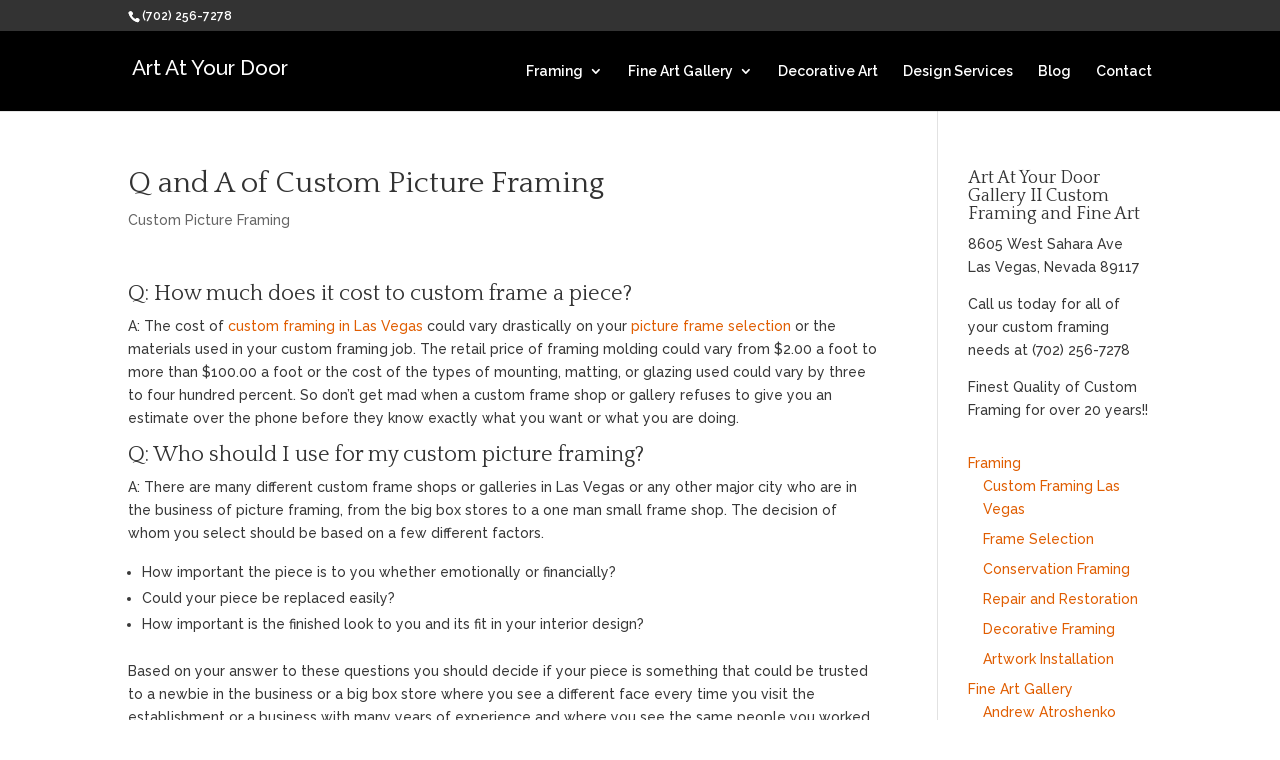

--- FILE ---
content_type: text/html; charset=UTF-8
request_url: https://www.artatyourdoor.com/2021/02/23/questions-and-answers-on-custom-picture-framing/
body_size: 13105
content:
<!DOCTYPE html>
<html dir="ltr" lang="en-US"
	prefix="og: https://ogp.me/ns#" >
<head>
	<meta charset="UTF-8" />
<meta http-equiv="X-UA-Compatible" content="IE=edge">
	<link rel="pingback" href="https://www.artatyourdoor.com/xmlrpc.php" />

	

	<title>Q and A of Custom Picture Framing - Custom Framing/ Art At Your Door| Las Vegas</title><link rel="stylesheet" href="https://fonts.googleapis.com/css?family=Quattrocento%3Aregular%2C700%7CRaleway%3A100%2C100italic%2C200%2C200italic%2C300%2C300italic%2Cregular%2Citalic%2C500%2C500italic%2C600%2C600italic%2C700%2C700italic%2C800%2C800italic%2C900%2C900italic%7CQuattrocento%3Aregular%2C700%7CRaleway%3A100%2C200%2C300%2Cregular%2C500%2C600%2C700%2C800%2C900%2C100italic%2C200italic%2C300italic%2Citalic%2C500italic%2C600italic%2C700italic%2C800italic%2C900italic&#038;subset=latin%2Clatin-ext&#038;display=swap" /><link rel="stylesheet" href="https://www.artatyourdoor.com/wp-content/cache/min/1/6c9c4c47fc4c37822b41d6be588b85d4.css" media="all" data-minify="1" />
	<style>img:is([sizes="auto" i], [sizes^="auto," i]) { contain-intrinsic-size: 3000px 1500px }</style>
	
		<!-- All in One SEO 4.2.8 - aioseo.com -->
		<meta name="description" content="Q: How much does it cost to custom frame a piece? A: The cost of custom framing in Las Vegas could vary drastically on your picture frame selection or the materials used in your custom framing job. The retail price of framing molding could vary from $2.00 a foot to more than $100.00 a foot or the cost of" />
		<meta name="robots" content="max-image-preview:large" />
		<link rel="canonical" href="https://www.artatyourdoor.com/2021/02/23/questions-and-answers-on-custom-picture-framing/" />
		<meta name="generator" content="All in One SEO (AIOSEO) 4.2.8 " />
		<meta property="og:locale" content="en_US" />
		<meta property="og:site_name" content="Custom Framing/ Art At Your Door| Las Vegas - Custom Framing, Picture Framing, Fine Art in Las Vegas" />
		<meta property="og:type" content="article" />
		<meta property="og:title" content="Q and A of Custom Picture Framing - Custom Framing/ Art At Your Door| Las Vegas" />
		<meta property="og:description" content="Q: How much does it cost to custom frame a piece? A: The cost of custom framing in Las Vegas could vary drastically on your picture frame selection or the materials used in your custom framing job. The retail price of framing molding could vary from $2.00 a foot to more than $100.00 a foot or the cost of" />
		<meta property="og:url" content="https://www.artatyourdoor.com/2021/02/23/questions-and-answers-on-custom-picture-framing/" />
		<meta property="og:image" content="https://www.artatyourdoor.com/wp-content/uploads/art-gallery-las-vegas-100.jpg" />
		<meta property="og:image:secure_url" content="https://www.artatyourdoor.com/wp-content/uploads/art-gallery-las-vegas-100.jpg" />
		<meta property="og:image:width" content="960" />
		<meta property="og:image:height" content="720" />
		<meta property="article:published_time" content="2021-02-23T19:30:30+00:00" />
		<meta property="article:modified_time" content="2021-02-23T19:50:32+00:00" />
		<meta name="twitter:card" content="summary" />
		<meta name="twitter:title" content="Q and A of Custom Picture Framing - Custom Framing/ Art At Your Door| Las Vegas" />
		<meta name="twitter:description" content="Q: How much does it cost to custom frame a piece? A: The cost of custom framing in Las Vegas could vary drastically on your picture frame selection or the materials used in your custom framing job. The retail price of framing molding could vary from $2.00 a foot to more than $100.00 a foot or the cost of" />
		<meta name="twitter:image" content="https://www.artatyourdoor.com/wp-content/uploads/art-gallery-las-vegas-100.jpg" />
		<script type="application/ld+json" class="aioseo-schema">
			{"@context":"https:\/\/schema.org","@graph":[{"@type":"BlogPosting","@id":"https:\/\/www.artatyourdoor.com\/2021\/02\/23\/questions-and-answers-on-custom-picture-framing\/#blogposting","name":"Q and A of Custom Picture Framing - Custom Framing\/ Art At Your Door| Las Vegas","headline":"Q and A of Custom Picture Framing","author":{"@id":"https:\/\/www.artatyourdoor.com\/author\/ken\/#author"},"publisher":{"@id":"https:\/\/www.artatyourdoor.com\/#organization"},"image":{"@type":"ImageObject","url":"https:\/\/www.artatyourdoor.com\/wp-content\/uploads\/art-gallery-las-vegas.png","@id":"https:\/\/www.artatyourdoor.com\/#articleImage","width":300,"height":200,"caption":"Art Gallery Las Vegas"},"datePublished":"2021-02-23T19:30:30-08:00","dateModified":"2021-02-23T19:50:32-08:00","inLanguage":"en-US","mainEntityOfPage":{"@id":"https:\/\/www.artatyourdoor.com\/2021\/02\/23\/questions-and-answers-on-custom-picture-framing\/#webpage"},"isPartOf":{"@id":"https:\/\/www.artatyourdoor.com\/2021\/02\/23\/questions-and-answers-on-custom-picture-framing\/#webpage"},"articleSection":"Custom Picture Framing"},{"@type":"BreadcrumbList","@id":"https:\/\/www.artatyourdoor.com\/2021\/02\/23\/questions-and-answers-on-custom-picture-framing\/#breadcrumblist","itemListElement":[{"@type":"ListItem","@id":"https:\/\/www.artatyourdoor.com\/#listItem","position":1,"item":{"@type":"WebPage","@id":"https:\/\/www.artatyourdoor.com\/","name":"Home","description":"Art at Your Door Gallery II is a Custom Picture Framing, Fine Art, and Design gallery serving Las Vegas, Summerlin, and Henderson area since 1993","url":"https:\/\/www.artatyourdoor.com\/"},"nextItem":"https:\/\/www.artatyourdoor.com\/2021\/#listItem"},{"@type":"ListItem","@id":"https:\/\/www.artatyourdoor.com\/2021\/#listItem","position":2,"item":{"@type":"WebPage","@id":"https:\/\/www.artatyourdoor.com\/2021\/","name":"2021","url":"https:\/\/www.artatyourdoor.com\/2021\/"},"nextItem":"https:\/\/www.artatyourdoor.com\/2021\/02\/#listItem","previousItem":"https:\/\/www.artatyourdoor.com\/#listItem"},{"@type":"ListItem","@id":"https:\/\/www.artatyourdoor.com\/2021\/02\/#listItem","position":3,"item":{"@type":"WebPage","@id":"https:\/\/www.artatyourdoor.com\/2021\/02\/","name":"February","url":"https:\/\/www.artatyourdoor.com\/2021\/02\/"},"nextItem":"https:\/\/www.artatyourdoor.com\/2021\/02\/23\/#listItem","previousItem":"https:\/\/www.artatyourdoor.com\/2021\/#listItem"},{"@type":"ListItem","@id":"https:\/\/www.artatyourdoor.com\/2021\/02\/23\/#listItem","position":4,"item":{"@type":"WebPage","@id":"https:\/\/www.artatyourdoor.com\/2021\/02\/23\/","name":"23","url":"https:\/\/www.artatyourdoor.com\/2021\/02\/23\/"},"nextItem":"https:\/\/www.artatyourdoor.com\/2021\/02\/23\/questions-and-answers-on-custom-picture-framing\/#listItem","previousItem":"https:\/\/www.artatyourdoor.com\/2021\/02\/#listItem"},{"@type":"ListItem","@id":"https:\/\/www.artatyourdoor.com\/2021\/02\/23\/questions-and-answers-on-custom-picture-framing\/#listItem","position":5,"item":{"@type":"WebPage","@id":"https:\/\/www.artatyourdoor.com\/2021\/02\/23\/questions-and-answers-on-custom-picture-framing\/","name":"Q and A of Custom Picture Framing","description":"Q: How much does it cost to custom frame a piece? A: The cost of custom framing in Las Vegas could vary drastically on your picture frame selection or the materials used in your custom framing job. The retail price of framing molding could vary from $2.00 a foot to more than $100.00 a foot or the cost of","url":"https:\/\/www.artatyourdoor.com\/2021\/02\/23\/questions-and-answers-on-custom-picture-framing\/"},"previousItem":"https:\/\/www.artatyourdoor.com\/2021\/02\/23\/#listItem"}]},{"@type":"Organization","@id":"https:\/\/www.artatyourdoor.com\/#organization","name":"Custom Framing\/ Art At Your Door| Las Vegas","url":"https:\/\/www.artatyourdoor.com\/","logo":{"@type":"ImageObject","url":"https:\/\/www.artatyourdoor.com\/wp-content\/uploads\/art-gallery-las-vegas.png","@id":"https:\/\/www.artatyourdoor.com\/#organizationLogo","width":300,"height":200,"caption":"Art Gallery Las Vegas"},"image":{"@id":"https:\/\/www.artatyourdoor.com\/#organizationLogo"},"contactPoint":{"@type":"ContactPoint","telephone":"+17022567278","contactType":"Sales"}},{"@type":"WebPage","@id":"https:\/\/www.artatyourdoor.com\/2021\/02\/23\/questions-and-answers-on-custom-picture-framing\/#webpage","url":"https:\/\/www.artatyourdoor.com\/2021\/02\/23\/questions-and-answers-on-custom-picture-framing\/","name":"Q and A of Custom Picture Framing - Custom Framing\/ Art At Your Door| Las Vegas","description":"Q: How much does it cost to custom frame a piece? A: The cost of custom framing in Las Vegas could vary drastically on your picture frame selection or the materials used in your custom framing job. The retail price of framing molding could vary from $2.00 a foot to more than $100.00 a foot or the cost of","inLanguage":"en-US","isPartOf":{"@id":"https:\/\/www.artatyourdoor.com\/#website"},"breadcrumb":{"@id":"https:\/\/www.artatyourdoor.com\/2021\/02\/23\/questions-and-answers-on-custom-picture-framing\/#breadcrumblist"},"author":"https:\/\/www.artatyourdoor.com\/author\/ken\/#author","creator":"https:\/\/www.artatyourdoor.com\/author\/ken\/#author","datePublished":"2021-02-23T19:30:30-08:00","dateModified":"2021-02-23T19:50:32-08:00"},{"@type":"WebSite","@id":"https:\/\/www.artatyourdoor.com\/#website","url":"https:\/\/www.artatyourdoor.com\/","name":"Custom Framing\/ Art At Your Door| Las Vegas","description":"Custom Framing, Picture Framing, Fine Art in Las Vegas","inLanguage":"en-US","publisher":{"@id":"https:\/\/www.artatyourdoor.com\/#organization"}}]}
		</script>
		<!-- All in One SEO -->

<link rel='dns-prefetch' href='//fonts.googleapis.com' />
<link href='https://fonts.gstatic.com' crossorigin rel='preconnect' />
<link rel="alternate" type="application/rss+xml" title="Custom Framing/ Art At Your Door| Las Vegas &raquo; Feed" href="https://www.artatyourdoor.com/feed/" />
<link rel="alternate" type="application/rss+xml" title="Custom Framing/ Art At Your Door| Las Vegas &raquo; Comments Feed" href="https://www.artatyourdoor.com/comments/feed/" />
<meta content="Divi Child v.1.0.0" name="generator"/><style id='wp-emoji-styles-inline-css' type='text/css'>

	img.wp-smiley, img.emoji {
		display: inline !important;
		border: none !important;
		box-shadow: none !important;
		height: 1em !important;
		width: 1em !important;
		margin: 0 0.07em !important;
		vertical-align: -0.1em !important;
		background: none !important;
		padding: 0 !important;
	}
</style>

<style id='classic-theme-styles-inline-css' type='text/css'>
/*! This file is auto-generated */
.wp-block-button__link{color:#fff;background-color:#32373c;border-radius:9999px;box-shadow:none;text-decoration:none;padding:calc(.667em + 2px) calc(1.333em + 2px);font-size:1.125em}.wp-block-file__button{background:#32373c;color:#fff;text-decoration:none}
</style>
<style id='global-styles-inline-css' type='text/css'>
:root{--wp--preset--aspect-ratio--square: 1;--wp--preset--aspect-ratio--4-3: 4/3;--wp--preset--aspect-ratio--3-4: 3/4;--wp--preset--aspect-ratio--3-2: 3/2;--wp--preset--aspect-ratio--2-3: 2/3;--wp--preset--aspect-ratio--16-9: 16/9;--wp--preset--aspect-ratio--9-16: 9/16;--wp--preset--color--black: #000000;--wp--preset--color--cyan-bluish-gray: #abb8c3;--wp--preset--color--white: #ffffff;--wp--preset--color--pale-pink: #f78da7;--wp--preset--color--vivid-red: #cf2e2e;--wp--preset--color--luminous-vivid-orange: #ff6900;--wp--preset--color--luminous-vivid-amber: #fcb900;--wp--preset--color--light-green-cyan: #7bdcb5;--wp--preset--color--vivid-green-cyan: #00d084;--wp--preset--color--pale-cyan-blue: #8ed1fc;--wp--preset--color--vivid-cyan-blue: #0693e3;--wp--preset--color--vivid-purple: #9b51e0;--wp--preset--gradient--vivid-cyan-blue-to-vivid-purple: linear-gradient(135deg,rgba(6,147,227,1) 0%,rgb(155,81,224) 100%);--wp--preset--gradient--light-green-cyan-to-vivid-green-cyan: linear-gradient(135deg,rgb(122,220,180) 0%,rgb(0,208,130) 100%);--wp--preset--gradient--luminous-vivid-amber-to-luminous-vivid-orange: linear-gradient(135deg,rgba(252,185,0,1) 0%,rgba(255,105,0,1) 100%);--wp--preset--gradient--luminous-vivid-orange-to-vivid-red: linear-gradient(135deg,rgba(255,105,0,1) 0%,rgb(207,46,46) 100%);--wp--preset--gradient--very-light-gray-to-cyan-bluish-gray: linear-gradient(135deg,rgb(238,238,238) 0%,rgb(169,184,195) 100%);--wp--preset--gradient--cool-to-warm-spectrum: linear-gradient(135deg,rgb(74,234,220) 0%,rgb(151,120,209) 20%,rgb(207,42,186) 40%,rgb(238,44,130) 60%,rgb(251,105,98) 80%,rgb(254,248,76) 100%);--wp--preset--gradient--blush-light-purple: linear-gradient(135deg,rgb(255,206,236) 0%,rgb(152,150,240) 100%);--wp--preset--gradient--blush-bordeaux: linear-gradient(135deg,rgb(254,205,165) 0%,rgb(254,45,45) 50%,rgb(107,0,62) 100%);--wp--preset--gradient--luminous-dusk: linear-gradient(135deg,rgb(255,203,112) 0%,rgb(199,81,192) 50%,rgb(65,88,208) 100%);--wp--preset--gradient--pale-ocean: linear-gradient(135deg,rgb(255,245,203) 0%,rgb(182,227,212) 50%,rgb(51,167,181) 100%);--wp--preset--gradient--electric-grass: linear-gradient(135deg,rgb(202,248,128) 0%,rgb(113,206,126) 100%);--wp--preset--gradient--midnight: linear-gradient(135deg,rgb(2,3,129) 0%,rgb(40,116,252) 100%);--wp--preset--font-size--small: 13px;--wp--preset--font-size--medium: 20px;--wp--preset--font-size--large: 36px;--wp--preset--font-size--x-large: 42px;--wp--preset--spacing--20: 0.44rem;--wp--preset--spacing--30: 0.67rem;--wp--preset--spacing--40: 1rem;--wp--preset--spacing--50: 1.5rem;--wp--preset--spacing--60: 2.25rem;--wp--preset--spacing--70: 3.38rem;--wp--preset--spacing--80: 5.06rem;--wp--preset--shadow--natural: 6px 6px 9px rgba(0, 0, 0, 0.2);--wp--preset--shadow--deep: 12px 12px 50px rgba(0, 0, 0, 0.4);--wp--preset--shadow--sharp: 6px 6px 0px rgba(0, 0, 0, 0.2);--wp--preset--shadow--outlined: 6px 6px 0px -3px rgba(255, 255, 255, 1), 6px 6px rgba(0, 0, 0, 1);--wp--preset--shadow--crisp: 6px 6px 0px rgba(0, 0, 0, 1);}:where(.is-layout-flex){gap: 0.5em;}:where(.is-layout-grid){gap: 0.5em;}body .is-layout-flex{display: flex;}.is-layout-flex{flex-wrap: wrap;align-items: center;}.is-layout-flex > :is(*, div){margin: 0;}body .is-layout-grid{display: grid;}.is-layout-grid > :is(*, div){margin: 0;}:where(.wp-block-columns.is-layout-flex){gap: 2em;}:where(.wp-block-columns.is-layout-grid){gap: 2em;}:where(.wp-block-post-template.is-layout-flex){gap: 1.25em;}:where(.wp-block-post-template.is-layout-grid){gap: 1.25em;}.has-black-color{color: var(--wp--preset--color--black) !important;}.has-cyan-bluish-gray-color{color: var(--wp--preset--color--cyan-bluish-gray) !important;}.has-white-color{color: var(--wp--preset--color--white) !important;}.has-pale-pink-color{color: var(--wp--preset--color--pale-pink) !important;}.has-vivid-red-color{color: var(--wp--preset--color--vivid-red) !important;}.has-luminous-vivid-orange-color{color: var(--wp--preset--color--luminous-vivid-orange) !important;}.has-luminous-vivid-amber-color{color: var(--wp--preset--color--luminous-vivid-amber) !important;}.has-light-green-cyan-color{color: var(--wp--preset--color--light-green-cyan) !important;}.has-vivid-green-cyan-color{color: var(--wp--preset--color--vivid-green-cyan) !important;}.has-pale-cyan-blue-color{color: var(--wp--preset--color--pale-cyan-blue) !important;}.has-vivid-cyan-blue-color{color: var(--wp--preset--color--vivid-cyan-blue) !important;}.has-vivid-purple-color{color: var(--wp--preset--color--vivid-purple) !important;}.has-black-background-color{background-color: var(--wp--preset--color--black) !important;}.has-cyan-bluish-gray-background-color{background-color: var(--wp--preset--color--cyan-bluish-gray) !important;}.has-white-background-color{background-color: var(--wp--preset--color--white) !important;}.has-pale-pink-background-color{background-color: var(--wp--preset--color--pale-pink) !important;}.has-vivid-red-background-color{background-color: var(--wp--preset--color--vivid-red) !important;}.has-luminous-vivid-orange-background-color{background-color: var(--wp--preset--color--luminous-vivid-orange) !important;}.has-luminous-vivid-amber-background-color{background-color: var(--wp--preset--color--luminous-vivid-amber) !important;}.has-light-green-cyan-background-color{background-color: var(--wp--preset--color--light-green-cyan) !important;}.has-vivid-green-cyan-background-color{background-color: var(--wp--preset--color--vivid-green-cyan) !important;}.has-pale-cyan-blue-background-color{background-color: var(--wp--preset--color--pale-cyan-blue) !important;}.has-vivid-cyan-blue-background-color{background-color: var(--wp--preset--color--vivid-cyan-blue) !important;}.has-vivid-purple-background-color{background-color: var(--wp--preset--color--vivid-purple) !important;}.has-black-border-color{border-color: var(--wp--preset--color--black) !important;}.has-cyan-bluish-gray-border-color{border-color: var(--wp--preset--color--cyan-bluish-gray) !important;}.has-white-border-color{border-color: var(--wp--preset--color--white) !important;}.has-pale-pink-border-color{border-color: var(--wp--preset--color--pale-pink) !important;}.has-vivid-red-border-color{border-color: var(--wp--preset--color--vivid-red) !important;}.has-luminous-vivid-orange-border-color{border-color: var(--wp--preset--color--luminous-vivid-orange) !important;}.has-luminous-vivid-amber-border-color{border-color: var(--wp--preset--color--luminous-vivid-amber) !important;}.has-light-green-cyan-border-color{border-color: var(--wp--preset--color--light-green-cyan) !important;}.has-vivid-green-cyan-border-color{border-color: var(--wp--preset--color--vivid-green-cyan) !important;}.has-pale-cyan-blue-border-color{border-color: var(--wp--preset--color--pale-cyan-blue) !important;}.has-vivid-cyan-blue-border-color{border-color: var(--wp--preset--color--vivid-cyan-blue) !important;}.has-vivid-purple-border-color{border-color: var(--wp--preset--color--vivid-purple) !important;}.has-vivid-cyan-blue-to-vivid-purple-gradient-background{background: var(--wp--preset--gradient--vivid-cyan-blue-to-vivid-purple) !important;}.has-light-green-cyan-to-vivid-green-cyan-gradient-background{background: var(--wp--preset--gradient--light-green-cyan-to-vivid-green-cyan) !important;}.has-luminous-vivid-amber-to-luminous-vivid-orange-gradient-background{background: var(--wp--preset--gradient--luminous-vivid-amber-to-luminous-vivid-orange) !important;}.has-luminous-vivid-orange-to-vivid-red-gradient-background{background: var(--wp--preset--gradient--luminous-vivid-orange-to-vivid-red) !important;}.has-very-light-gray-to-cyan-bluish-gray-gradient-background{background: var(--wp--preset--gradient--very-light-gray-to-cyan-bluish-gray) !important;}.has-cool-to-warm-spectrum-gradient-background{background: var(--wp--preset--gradient--cool-to-warm-spectrum) !important;}.has-blush-light-purple-gradient-background{background: var(--wp--preset--gradient--blush-light-purple) !important;}.has-blush-bordeaux-gradient-background{background: var(--wp--preset--gradient--blush-bordeaux) !important;}.has-luminous-dusk-gradient-background{background: var(--wp--preset--gradient--luminous-dusk) !important;}.has-pale-ocean-gradient-background{background: var(--wp--preset--gradient--pale-ocean) !important;}.has-electric-grass-gradient-background{background: var(--wp--preset--gradient--electric-grass) !important;}.has-midnight-gradient-background{background: var(--wp--preset--gradient--midnight) !important;}.has-small-font-size{font-size: var(--wp--preset--font-size--small) !important;}.has-medium-font-size{font-size: var(--wp--preset--font-size--medium) !important;}.has-large-font-size{font-size: var(--wp--preset--font-size--large) !important;}.has-x-large-font-size{font-size: var(--wp--preset--font-size--x-large) !important;}
:where(.wp-block-post-template.is-layout-flex){gap: 1.25em;}:where(.wp-block-post-template.is-layout-grid){gap: 1.25em;}
:where(.wp-block-columns.is-layout-flex){gap: 2em;}:where(.wp-block-columns.is-layout-grid){gap: 2em;}
:root :where(.wp-block-pullquote){font-size: 1.5em;line-height: 1.6;}
</style>






<script type="text/javascript" src="https://www.artatyourdoor.com/wp-includes/js/jquery/jquery.min.js?ver=3.7.1" id="jquery-core-js" defer></script>




<link rel="https://api.w.org/" href="https://www.artatyourdoor.com/wp-json/" /><link rel="alternate" title="JSON" type="application/json" href="https://www.artatyourdoor.com/wp-json/wp/v2/posts/1332" /><link rel="EditURI" type="application/rsd+xml" title="RSD" href="https://www.artatyourdoor.com/xmlrpc.php?rsd" />
<meta name="generator" content="WordPress 6.8.3" />
<link rel='shortlink' href='https://www.artatyourdoor.com/?p=1332' />
<link rel="alternate" title="oEmbed (JSON)" type="application/json+oembed" href="https://www.artatyourdoor.com/wp-json/oembed/1.0/embed?url=https%3A%2F%2Fwww.artatyourdoor.com%2F2021%2F02%2F23%2Fquestions-and-answers-on-custom-picture-framing%2F" />
<link rel="alternate" title="oEmbed (XML)" type="text/xml+oembed" href="https://www.artatyourdoor.com/wp-json/oembed/1.0/embed?url=https%3A%2F%2Fwww.artatyourdoor.com%2F2021%2F02%2F23%2Fquestions-and-answers-on-custom-picture-framing%2F&#038;format=xml" />
<meta name="viewport" content="width=device-width, initial-scale=1.0, maximum-scale=1.0, user-scalable=0" /><link rel="preload" href="https://www.artatyourdoor.com/wp-content/themes/Divi/core/admin/fonts/modules.ttf" as="font" crossorigin="anonymous"><style type="text/css" id="custom-background-css">
body.custom-background { background-color: #ffffff; }
</style>
	<link rel="icon" href="https://www.artatyourdoor.com/wp-content/uploads/cropped-favicon-32x32.png" sizes="32x32" />
<link rel="icon" href="https://www.artatyourdoor.com/wp-content/uploads/cropped-favicon-192x192.png" sizes="192x192" />
<link rel="apple-touch-icon" href="https://www.artatyourdoor.com/wp-content/uploads/cropped-favicon-180x180.png" />
<meta name="msapplication-TileImage" content="https://www.artatyourdoor.com/wp-content/uploads/cropped-favicon-270x270.png" />
<style id="et-divi-customizer-global-cached-inline-styles">body{color:#383838}.woocommerce #respond input#submit,.woocommerce-page #respond input#submit,.woocommerce #content input.button,.woocommerce-page #content input.button,.woocommerce-message,.woocommerce-error,.woocommerce-info{background:#e09900!important}#et_search_icon:hover,.mobile_menu_bar:before,.mobile_menu_bar:after,.et_toggle_slide_menu:after,.et-social-icon a:hover,.et_pb_sum,.et_pb_pricing li a,.et_pb_pricing_table_button,.et_overlay:before,.entry-summary p.price ins,.woocommerce div.product span.price,.woocommerce-page div.product span.price,.woocommerce #content div.product span.price,.woocommerce-page #content div.product span.price,.woocommerce div.product p.price,.woocommerce-page div.product p.price,.woocommerce #content div.product p.price,.woocommerce-page #content div.product p.price,.et_pb_member_social_links a:hover,.woocommerce .star-rating span:before,.woocommerce-page .star-rating span:before,.et_pb_widget li a:hover,.et_pb_filterable_portfolio .et_pb_portfolio_filters li a.active,.et_pb_filterable_portfolio .et_pb_portofolio_pagination ul li a.active,.et_pb_gallery .et_pb_gallery_pagination ul li a.active,.wp-pagenavi span.current,.wp-pagenavi a:hover,.nav-single a,.tagged_as a,.posted_in a{color:#e09900}.et_pb_contact_submit,.et_password_protected_form .et_submit_button,.et_pb_bg_layout_light .et_pb_newsletter_button,.comment-reply-link,.form-submit .et_pb_button,.et_pb_bg_layout_light .et_pb_promo_button,.et_pb_bg_layout_light .et_pb_more_button,.woocommerce a.button.alt,.woocommerce-page a.button.alt,.woocommerce button.button.alt,.woocommerce button.button.alt.disabled,.woocommerce-page button.button.alt,.woocommerce-page button.button.alt.disabled,.woocommerce input.button.alt,.woocommerce-page input.button.alt,.woocommerce #respond input#submit.alt,.woocommerce-page #respond input#submit.alt,.woocommerce #content input.button.alt,.woocommerce-page #content input.button.alt,.woocommerce a.button,.woocommerce-page a.button,.woocommerce button.button,.woocommerce-page button.button,.woocommerce input.button,.woocommerce-page input.button,.et_pb_contact p input[type="checkbox"]:checked+label i:before,.et_pb_bg_layout_light.et_pb_module.et_pb_button{color:#e09900}.footer-widget h4{color:#e09900}.et-search-form,.nav li ul,.et_mobile_menu,.footer-widget li:before,.et_pb_pricing li:before,blockquote{border-color:#e09900}.et_pb_counter_amount,.et_pb_featured_table .et_pb_pricing_heading,.et_quote_content,.et_link_content,.et_audio_content,.et_pb_post_slider.et_pb_bg_layout_dark,.et_slide_in_menu_container,.et_pb_contact p input[type="radio"]:checked+label i:before{background-color:#e09900}a{color:#e05d00}#main-header,#main-header .nav li ul,.et-search-form,#main-header .et_mobile_menu{background-color:#000000}#top-header,#et-secondary-nav li ul{background-color:#000000}.et_header_style_centered .mobile_nav .select_page,.et_header_style_split .mobile_nav .select_page,.et_nav_text_color_light #top-menu>li>a,.et_nav_text_color_dark #top-menu>li>a,#top-menu a,.et_mobile_menu li a,.et_nav_text_color_light .et_mobile_menu li a,.et_nav_text_color_dark .et_mobile_menu li a,#et_search_icon:before,.et_search_form_container input,span.et_close_search_field:after,#et-top-navigation .et-cart-info{color:#ffffff}.et_search_form_container input::-moz-placeholder{color:#ffffff}.et_search_form_container input::-webkit-input-placeholder{color:#ffffff}.et_search_form_container input:-ms-input-placeholder{color:#ffffff}#footer-widgets .footer-widget a,#footer-widgets .footer-widget li a,#footer-widgets .footer-widget li a:hover{color:#ffffff}.footer-widget{color:#ffffff}#main-footer .footer-widget h4{color:#e09900}.footer-widget li:before{border-color:#e09900}.et_slide_in_menu_container,.et_slide_in_menu_container .et-search-field{letter-spacing:px}.et_slide_in_menu_container .et-search-field::-moz-placeholder{letter-spacing:px}.et_slide_in_menu_container .et-search-field::-webkit-input-placeholder{letter-spacing:px}.et_slide_in_menu_container .et-search-field:-ms-input-placeholder{letter-spacing:px}@media only screen and (min-width:981px){.et_header_style_centered.et_hide_primary_logo #main-header:not(.et-fixed-header) .logo_container,.et_header_style_centered.et_hide_fixed_logo #main-header.et-fixed-header .logo_container{height:11.88px}.et-fixed-header#top-header,.et-fixed-header#top-header #et-secondary-nav li ul{background-color:#3f3f3f}.et-fixed-header #top-menu a,.et-fixed-header #et_search_icon:before,.et-fixed-header #et_top_search .et-search-form input,.et-fixed-header .et_search_form_container input,.et-fixed-header .et_close_search_field:after,.et-fixed-header #et-top-navigation .et-cart-info{color:#ffffff!important}.et-fixed-header .et_search_form_container input::-moz-placeholder{color:#ffffff!important}.et-fixed-header .et_search_form_container input::-webkit-input-placeholder{color:#ffffff!important}.et-fixed-header .et_search_form_container input:-ms-input-placeholder{color:#ffffff!important}.et-fixed-header #top-menu li.current-menu-ancestor>a,.et-fixed-header #top-menu li.current-menu-item>a,.et-fixed-header #top-menu li.current_page_item>a{color:#e09900!important}.et-fixed-header#top-header a{color:#e09900}}@media only screen and (min-width:1350px){.et_pb_row{padding:27px 0}.et_pb_section{padding:54px 0}.single.et_pb_pagebuilder_layout.et_full_width_page .et_post_meta_wrapper{padding-top:81px}.et_pb_fullwidth_section{padding:0}}	h1,h2,h3,h4,h5,h6{font-family:'Quattrocento',Georgia,"Times New Roman",serif}body,input,textarea,select{font-family:'Raleway',Helvetica,Arial,Lucida,sans-serif}.et_color_scheme_orange #page-container DIV#top-header{background-color:#333}a.kenlogo span:hover{color:#edb059!important}#et-info-email{display:none}.et_pb_widget UL LI a:hover{color:#e05d00;padding-left:3px}.et_color_scheme_orange a,h4.title{color:#e05d00}.mfp-title{display:none!important}</style><noscript><style id="rocket-lazyload-nojs-css">.rll-youtube-player, [data-lazy-src]{display:none !important;}</style></noscript></head>
<body class="wp-singular post-template-default single single-post postid-1332 single-format-standard custom-background wp-theme-Divi wp-child-theme-DiviChildTheme et_color_scheme_orange et_pb_button_helper_class et_fixed_nav et_show_nav et_pb_show_title et_secondary_nav_enabled et_primary_nav_dropdown_animation_fade et_secondary_nav_dropdown_animation_slide et_header_style_left et_pb_footer_columns4 et_cover_background et_pb_gutter et_pb_gutters3 et_smooth_scroll et_right_sidebar et_divi_theme et-db et_minified_js et_minified_css">
	<div id="page-container">

					<div id="top-header" style="background-color: #333!important;">
			<div class="container clearfix" style="background-color: #333;">

			
				<div id="et-info" style="text-align: center;">
									<span id="et-info-phone">(702) 256-7278</span>
				
									<a href="mailto:"><span id="et-info-email"></span></a>
				
								</div> <!-- #et-info -->

			
				<div id="et-secondary-menu">
								</div> <!-- #et-secondary-menu -->

			</div> <!-- .container -->
		</div> <!-- #top-header -->
		
	
			<header id="main-header" data-height-onload="66">
			<div class="container clearfix et_menu_container">
							<div class="logo_container">
					<span class="logo_helper"></span>
					
					
					
					<a href="https://www.artatyourdoor.com/" class="kenlogo">
							<span style="color: #fff; font-size: 1.5em;">Art At Your Door</span></a>
							<span style="display: none; color: #fff; font-size: .9em; padding: 0 00px 0px 20px; margin-top: -4px; ">(702) 256-7278</span>
					
					
					
				</div>
							<div id="et-top-navigation" data-height="66" data-fixed-height="40">
											<nav id="top-menu-nav">
						<ul id="top-menu" class="nav"><li id="menu-item-79" class="menu-item menu-item-type-post_type menu-item-object-page menu-item-has-children menu-item-79"><a href="https://www.artatyourdoor.com/las-vegas-picture-framing/">Framing</a>
<ul class="sub-menu">
	<li id="menu-item-82" class="menu-item menu-item-type-post_type menu-item-object-page menu-item-82"><a href="https://www.artatyourdoor.com/custom-framing-las-vegas/">Custom Framing Las Vegas</a></li>
	<li id="menu-item-85" class="menu-item menu-item-type-post_type menu-item-object-page menu-item-85"><a href="https://www.artatyourdoor.com/las-vegas-picture-framing-selection/">Frame Selection</a></li>
	<li id="menu-item-81" class="menu-item menu-item-type-post_type menu-item-object-page menu-item-81"><a href="https://www.artatyourdoor.com/conservation-picture-framing-las-vegas/">Conservation Framing</a></li>
	<li id="menu-item-86" class="menu-item menu-item-type-post_type menu-item-object-page menu-item-86"><a href="https://www.artatyourdoor.com/repair-and-restoration/">Repair and Restoration</a></li>
	<li id="menu-item-84" class="menu-item menu-item-type-post_type menu-item-object-page menu-item-84"><a href="https://www.artatyourdoor.com/decorative-las-vegas-custom-framing/">Decorative Framing</a></li>
	<li id="menu-item-80" class="menu-item menu-item-type-post_type menu-item-object-page menu-item-80"><a href="https://www.artatyourdoor.com/artwork-installation-las-vegas/">Artwork Installation</a></li>
</ul>
</li>
<li id="menu-item-75" class="menu-item menu-item-type-post_type menu-item-object-page menu-item-has-children menu-item-75"><a href="https://www.artatyourdoor.com/featured-artists-of-the-month/">Fine Art Gallery</a>
<ul class="sub-menu">
	<li id="menu-item-76" class="menu-item menu-item-type-post_type menu-item-object-page menu-item-76"><a href="https://www.artatyourdoor.com/featured-artists-of-the-month/artists/andrew-atroshenko/">Andrew Atroshenko</a></li>
	<li id="menu-item-77" class="menu-item menu-item-type-post_type menu-item-object-page menu-item-77"><a href="https://www.artatyourdoor.com/featured-artists-of-the-month/artists/michael-inessa-garmesh/">Michael &#038; Inessa Garmesh</a></li>
	<li id="menu-item-78" class="menu-item menu-item-type-post_type menu-item-object-page menu-item-78"><a href="https://www.artatyourdoor.com/featured-artists-of-the-month/artists/rafael-quevedo-orlando/">Rafael Quevedo Orlando</a></li>
	<li id="menu-item-88" class="menu-item menu-item-type-post_type menu-item-object-page menu-item-88"><a href="https://www.artatyourdoor.com/featured-artists-of-the-month/artists/alexander-wissotzky/">Alexander &#038; Wissotzky</a></li>
	<li id="menu-item-91" class="menu-item menu-item-type-post_type menu-item-object-page menu-item-91"><a href="https://www.artatyourdoor.com/featured-artists-of-the-month/artists/artist-hessam-abrishami/">Hessam Abrishami</a></li>
	<li id="menu-item-89" class="menu-item menu-item-type-post_type menu-item-object-page menu-item-89"><a href="https://www.artatyourdoor.com/featured-artists-of-the-month/artists/avtandil-makharoblidze/">Avtandil Makharoblidze</a></li>
	<li id="menu-item-90" class="menu-item menu-item-type-post_type menu-item-object-page menu-item-90"><a href="https://www.artatyourdoor.com/featured-artists-of-the-month/artists/claude-fauchere/">Claude Fauchère</a></li>
	<li id="menu-item-93" class="menu-item menu-item-type-post_type menu-item-object-page menu-item-93"><a href="https://www.artatyourdoor.com/featured-artists-of-the-month/artists/artist-leonard-wren/">Leonard Wren</a></li>
	<li id="menu-item-94" class="menu-item menu-item-type-post_type menu-item-object-page menu-item-94"><a href="https://www.artatyourdoor.com/featured-artists-of-the-month/artists/artist-sabzi/">Sabzi</a></li>
	<li id="menu-item-95" class="menu-item menu-item-type-post_type menu-item-object-page menu-item-95"><a href="https://www.artatyourdoor.com/featured-artists-of-the-month/artists/sevitt-francis/">Sevitt Francis</a></li>
	<li id="menu-item-96" class="menu-item menu-item-type-post_type menu-item-object-page menu-item-96"><a href="https://www.artatyourdoor.com/featured-artists-of-the-month/artists/yuri-tremler/">Yuri Tremler</a></li>
	<li id="menu-item-97" class="menu-item menu-item-type-post_type menu-item-object-page menu-item-97"><a href="https://www.artatyourdoor.com/featured-artists-of-the-month/artists/zule/">Zule</a></li>
</ul>
</li>
<li id="menu-item-83" class="menu-item menu-item-type-post_type menu-item-object-page menu-item-83"><a href="https://www.artatyourdoor.com/decorative-art/">Decorative Art</a></li>
<li id="menu-item-74" class="menu-item menu-item-type-post_type menu-item-object-page menu-item-74"><a href="https://www.artatyourdoor.com/design-services/">Design Services</a></li>
<li id="menu-item-1355" class="menu-item menu-item-type-taxonomy menu-item-object-category current-post-ancestor current-menu-parent current-post-parent menu-item-1355"><a href="https://www.artatyourdoor.com/category/custom-picture-framing/">Blog</a></li>
<li id="menu-item-73" class="menu-item menu-item-type-post_type menu-item-object-page menu-item-73"><a href="https://www.artatyourdoor.com/contact/">Contact</a></li>
</ul>						</nav>
					
					
					
					
					<div id="et_mobile_nav_menu">
				<div class="mobile_nav closed">
					<span class="select_page">Select Page</span>
					<span class="mobile_menu_bar mobile_menu_bar_toggle"></span>
				</div>
			</div>				</div> <!-- #et-top-navigation -->
			</div> <!-- .container -->
			<div class="et_search_outer">
				<div class="container et_search_form_container">
					<form role="search" method="get" class="et-search-form" action="https://www.artatyourdoor.com/">
					<input type="search" class="et-search-field" placeholder="Search &hellip;" value="" name="s" title="Search for:" />					</form>
					<span class="et_close_search_field"></span>
				</div>
			</div>
		</header> <!-- #main-header -->
			<div id="et-main-area">
	
<div id="main-content">
		<div class="container">
		<div id="content-area" class="clearfix">
			<div id="left-area">
											<article id="post-1332" class="et_pb_post post-1332 post type-post status-publish format-standard hentry category-custom-picture-framing">
											<div class="et_post_meta_wrapper">
							<h1 class="entry-title">Q and A of Custom Picture Framing</h1>

						<p class="post-meta"><a href="https://www.artatyourdoor.com/category/custom-picture-framing/" rel="category tag">Custom Picture Framing</a></p>
												</div> <!-- .et_post_meta_wrapper -->
				
					<div class="entry-content">
					
<h3 class="wp-block-heading">Q: How much does it cost to custom frame a piece?</h3>



<p>A: The cost of&nbsp;<a href="http://www.artatyourdoor.com/custom-framing-las-vegas/">custom framing in Las Vegas</a>&nbsp;could vary drastically on your&nbsp;<a href="http://www.artatyourdoor.com/custom-framing/picture-frame-selection/">picture frame selection</a>&nbsp;or the materials used in your custom framing job. The retail price of framing molding could vary from $2.00 a foot to more than $100.00 a foot or the cost of the types of mounting, matting, or glazing used could vary by three to four hundred percent. So don’t get mad when a custom frame shop or gallery refuses to give you an estimate over the phone before they know exactly what you want or what you are doing.</p>



<h3 class="wp-block-heading">Q: Who should I use for my custom picture framing?</h3>



<p>A: There are many different custom frame shops or galleries in Las Vegas or any other major city who are in the business of picture framing, from the big box stores to a one man small frame shop. The decision of whom you select should be based on a few different factors.</p>



<ul class="wp-block-list"><li>How important the piece is to you whether emotionally or financially?</li><li>Could your piece be replaced easily?</li><li>How important is the finished look to you and its fit in your interior design?</li></ul>



<p>Based on your answer to these questions you should decide if your piece is something that could be trusted to a newbie in the business or a big box store where you see a different face every time you visit the establishment or a business with many years of experience and where you see the same people you worked with ten or twenty years ago.</p>



<h3 class="wp-block-heading">Q: Do I need to do&nbsp;<a href="http://www.artatyourdoor.com/custom-framing/conservation-framing/">conservation framing</a>&nbsp;on my artwork?</h3>



<p>A: Again it depends on how important the piece is to you either emotionally or financially. An old irreplaceable family photo should be done in a way to maintain its condition and stop any further deterioration if it was not framed properly years ago so you would need to use at least some basic conservation framing for it. A very expensive artwork should be done with ultimate care using the best conservation materials and techniques while framing a poster does not need such care but nevertheless may need the expertise of a framing designer if you want to make it look like an important piece that would fit your décor.</p>
					</div> <!-- .entry-content -->
					<div class="et_post_meta_wrapper">
										</div> <!-- .et_post_meta_wrapper -->
				</article> <!-- .et_pb_post -->

						</div> <!-- #left-area -->

				<div id="sidebar">
		<div id="custom_html-2" class="widget_text et_pb_widget widget_custom_html"><h4 class="widgettitle">Art At Your Door Gallery II Custom Framing and Fine Art</h4><div class="textwidget custom-html-widget"><p>
8605 West Sahara Ave<br />
Las Vegas, Nevada 89117
</p>
<p>
Call us today for all of your custom framing needs at (702) 256-7278
</p>
<p>
Finest Quality of Custom Framing for over 20 years!!
</p>
</div></div> <!-- end .et_pb_widget --><div id="nav_menu-2" class="et_pb_widget widget_nav_menu"><div class="menu-primary-container"><ul id="menu-primary" class="menu"><li class="menu-item menu-item-type-post_type menu-item-object-page menu-item-has-children menu-item-79"><a href="https://www.artatyourdoor.com/las-vegas-picture-framing/">Framing</a>
<ul class="sub-menu">
	<li class="menu-item menu-item-type-post_type menu-item-object-page menu-item-82"><a href="https://www.artatyourdoor.com/custom-framing-las-vegas/">Custom Framing Las Vegas</a></li>
	<li class="menu-item menu-item-type-post_type menu-item-object-page menu-item-85"><a href="https://www.artatyourdoor.com/las-vegas-picture-framing-selection/">Frame Selection</a></li>
	<li class="menu-item menu-item-type-post_type menu-item-object-page menu-item-81"><a href="https://www.artatyourdoor.com/conservation-picture-framing-las-vegas/">Conservation Framing</a></li>
	<li class="menu-item menu-item-type-post_type menu-item-object-page menu-item-86"><a href="https://www.artatyourdoor.com/repair-and-restoration/">Repair and Restoration</a></li>
	<li class="menu-item menu-item-type-post_type menu-item-object-page menu-item-84"><a href="https://www.artatyourdoor.com/decorative-las-vegas-custom-framing/">Decorative Framing</a></li>
	<li class="menu-item menu-item-type-post_type menu-item-object-page menu-item-80"><a href="https://www.artatyourdoor.com/artwork-installation-las-vegas/">Artwork Installation</a></li>
</ul>
</li>
<li class="menu-item menu-item-type-post_type menu-item-object-page menu-item-has-children menu-item-75"><a href="https://www.artatyourdoor.com/featured-artists-of-the-month/">Fine Art Gallery</a>
<ul class="sub-menu">
	<li class="menu-item menu-item-type-post_type menu-item-object-page menu-item-76"><a href="https://www.artatyourdoor.com/featured-artists-of-the-month/artists/andrew-atroshenko/">Andrew Atroshenko</a></li>
	<li class="menu-item menu-item-type-post_type menu-item-object-page menu-item-77"><a href="https://www.artatyourdoor.com/featured-artists-of-the-month/artists/michael-inessa-garmesh/">Michael &#038; Inessa Garmesh</a></li>
	<li class="menu-item menu-item-type-post_type menu-item-object-page menu-item-78"><a href="https://www.artatyourdoor.com/featured-artists-of-the-month/artists/rafael-quevedo-orlando/">Rafael Quevedo Orlando</a></li>
	<li class="menu-item menu-item-type-post_type menu-item-object-page menu-item-88"><a href="https://www.artatyourdoor.com/featured-artists-of-the-month/artists/alexander-wissotzky/">Alexander &#038; Wissotzky</a></li>
	<li class="menu-item menu-item-type-post_type menu-item-object-page menu-item-91"><a href="https://www.artatyourdoor.com/featured-artists-of-the-month/artists/artist-hessam-abrishami/">Hessam Abrishami</a></li>
	<li class="menu-item menu-item-type-post_type menu-item-object-page menu-item-89"><a href="https://www.artatyourdoor.com/featured-artists-of-the-month/artists/avtandil-makharoblidze/">Avtandil Makharoblidze</a></li>
	<li class="menu-item menu-item-type-post_type menu-item-object-page menu-item-90"><a href="https://www.artatyourdoor.com/featured-artists-of-the-month/artists/claude-fauchere/">Claude Fauchère</a></li>
	<li class="menu-item menu-item-type-post_type menu-item-object-page menu-item-93"><a href="https://www.artatyourdoor.com/featured-artists-of-the-month/artists/artist-leonard-wren/">Leonard Wren</a></li>
	<li class="menu-item menu-item-type-post_type menu-item-object-page menu-item-94"><a href="https://www.artatyourdoor.com/featured-artists-of-the-month/artists/artist-sabzi/">Sabzi</a></li>
	<li class="menu-item menu-item-type-post_type menu-item-object-page menu-item-95"><a href="https://www.artatyourdoor.com/featured-artists-of-the-month/artists/sevitt-francis/">Sevitt Francis</a></li>
	<li class="menu-item menu-item-type-post_type menu-item-object-page menu-item-96"><a href="https://www.artatyourdoor.com/featured-artists-of-the-month/artists/yuri-tremler/">Yuri Tremler</a></li>
	<li class="menu-item menu-item-type-post_type menu-item-object-page menu-item-97"><a href="https://www.artatyourdoor.com/featured-artists-of-the-month/artists/zule/">Zule</a></li>
</ul>
</li>
<li class="menu-item menu-item-type-post_type menu-item-object-page menu-item-83"><a href="https://www.artatyourdoor.com/decorative-art/">Decorative Art</a></li>
<li class="menu-item menu-item-type-post_type menu-item-object-page menu-item-74"><a href="https://www.artatyourdoor.com/design-services/">Design Services</a></li>
<li class="menu-item menu-item-type-taxonomy menu-item-object-category current-post-ancestor current-menu-parent current-post-parent menu-item-1355"><a href="https://www.artatyourdoor.com/category/custom-picture-framing/">Blog</a></li>
<li class="menu-item menu-item-type-post_type menu-item-object-page menu-item-73"><a href="https://www.artatyourdoor.com/contact/">Contact</a></li>
</ul></div></div> <!-- end .et_pb_widget -->	</div> <!-- end #sidebar -->
		</div> <!-- #content-area -->
	</div> <!-- .container -->
	</div> <!-- #main-content -->


	<span class="et_pb_scroll_top et-pb-icon"></span>


			<footer id="main-footer">
				
<div class="container">
    <div id="footer-widgets" class="clearfix">
		<div class="footer-widget"><div id="custom_html-3" class="widget_text fwidget et_pb_widget widget_custom_html"><h4 class="title">Serving Las Vegas, Summerlin, Henderson</h4><div class="textwidget custom-html-widget"><p>
	Art At Your Door Gallery II
	<br />
8605 West Sahara Ave
	<br />
Las Vegas, Nevada 89117
</p></div></div> <!-- end .fwidget --></div> <!-- end .footer-widget --><div class="footer-widget"></div> <!-- end .footer-widget --><div class="footer-widget"><div id="custom_html-4" class="widget_text fwidget et_pb_widget widget_custom_html"><h4 class="title">Custom Picture Framing at its Best!!</h4><div class="textwidget custom-html-widget"><p>
	Call us Today
	<br />
(702) 256-7278
</p></div></div> <!-- end .fwidget --></div> <!-- end .footer-widget --><div class="footer-widget"></div> <!-- end .footer-widget -->    </div> <!-- #footer-widgets -->
</div>    <!-- .container -->

		
				<div id="footer-bottom">
					<div class="container clearfix">
				<div id="footer-info">Art at Your Door 1993-2021</div>					</div>	<!-- .container -->
				</div>
			</footer> <!-- #main-footer -->
		</div> <!-- #et-main-area -->


	</div> <!-- #page-container -->

	<script type="speculationrules">
{"prefetch":[{"source":"document","where":{"and":[{"href_matches":"\/*"},{"not":{"href_matches":["\/wp-*.php","\/wp-admin\/*","\/wp-content\/uploads\/*","\/wp-content\/*","\/wp-content\/plugins\/*","\/wp-content\/themes\/Divi%20Child%20Theme\/*","\/wp-content\/themes\/Divi\/*","\/*\\?(.+)"]}},{"not":{"selector_matches":"a[rel~=\"nofollow\"]"}},{"not":{"selector_matches":".no-prefetch, .no-prefetch a"}}]},"eagerness":"conservative"}]}
</script>

<script type="text/javascript" id="rocket-browser-checker-js-after">
/* <![CDATA[ */
"use strict";var _createClass=function(){function defineProperties(target,props){for(var i=0;i<props.length;i++){var descriptor=props[i];descriptor.enumerable=descriptor.enumerable||!1,descriptor.configurable=!0,"value"in descriptor&&(descriptor.writable=!0),Object.defineProperty(target,descriptor.key,descriptor)}}return function(Constructor,protoProps,staticProps){return protoProps&&defineProperties(Constructor.prototype,protoProps),staticProps&&defineProperties(Constructor,staticProps),Constructor}}();function _classCallCheck(instance,Constructor){if(!(instance instanceof Constructor))throw new TypeError("Cannot call a class as a function")}var RocketBrowserCompatibilityChecker=function(){function RocketBrowserCompatibilityChecker(options){_classCallCheck(this,RocketBrowserCompatibilityChecker),this.passiveSupported=!1,this._checkPassiveOption(this),this.options=!!this.passiveSupported&&options}return _createClass(RocketBrowserCompatibilityChecker,[{key:"_checkPassiveOption",value:function(self){try{var options={get passive(){return!(self.passiveSupported=!0)}};window.addEventListener("test",null,options),window.removeEventListener("test",null,options)}catch(err){self.passiveSupported=!1}}},{key:"initRequestIdleCallback",value:function(){!1 in window&&(window.requestIdleCallback=function(cb){var start=Date.now();return setTimeout(function(){cb({didTimeout:!1,timeRemaining:function(){return Math.max(0,50-(Date.now()-start))}})},1)}),!1 in window&&(window.cancelIdleCallback=function(id){return clearTimeout(id)})}},{key:"isDataSaverModeOn",value:function(){return"connection"in navigator&&!0===navigator.connection.saveData}},{key:"supportsLinkPrefetch",value:function(){var elem=document.createElement("link");return elem.relList&&elem.relList.supports&&elem.relList.supports("prefetch")&&window.IntersectionObserver&&"isIntersecting"in IntersectionObserverEntry.prototype}},{key:"isSlowConnection",value:function(){return"connection"in navigator&&"effectiveType"in navigator.connection&&("2g"===navigator.connection.effectiveType||"slow-2g"===navigator.connection.effectiveType)}}]),RocketBrowserCompatibilityChecker}();
/* ]]> */
</script>
<script type="text/javascript" id="rocket-delay-js-js-after">
/* <![CDATA[ */
(function() {
"use strict";var e=function(){function n(e,t){for(var r=0;r<t.length;r++){var n=t[r];n.enumerable=n.enumerable||!1,n.configurable=!0,"value"in n&&(n.writable=!0),Object.defineProperty(e,n.key,n)}}return function(e,t,r){return t&&n(e.prototype,t),r&&n(e,r),e}}();function n(e,t){if(!(e instanceof t))throw new TypeError("Cannot call a class as a function")}var t=function(){function r(e,t){n(this,r),this.attrName="data-rocketlazyloadscript",this.browser=t,this.options=this.browser.options,this.triggerEvents=e,this.userEventListener=this.triggerListener.bind(this)}return e(r,[{key:"init",value:function(){this._addEventListener(this)}},{key:"reset",value:function(){this._removeEventListener(this)}},{key:"_addEventListener",value:function(t){this.triggerEvents.forEach(function(e){return window.addEventListener(e,t.userEventListener,t.options)})}},{key:"_removeEventListener",value:function(t){this.triggerEvents.forEach(function(e){return window.removeEventListener(e,t.userEventListener,t.options)})}},{key:"_loadScriptSrc",value:function(){var r=this,e=document.querySelectorAll("script["+this.attrName+"]");0!==e.length&&Array.prototype.slice.call(e).forEach(function(e){var t=e.getAttribute(r.attrName);e.setAttribute("src",t),e.removeAttribute(r.attrName)}),this.reset()}},{key:"triggerListener",value:function(){this._loadScriptSrc(),this._removeEventListener(this)}}],[{key:"run",value:function(){RocketBrowserCompatibilityChecker&&new r(["keydown","mouseover","touchmove","touchstart"],new RocketBrowserCompatibilityChecker({passive:!0})).init()}}]),r}();t.run();
}());
/* ]]> */
</script>
<script type="text/javascript" id="rocket-preload-links-js-extra">
/* <![CDATA[ */
var RocketPreloadLinksConfig = {"excludeUris":"\/(.+\/)?feed\/?.+\/?|\/(?:.+\/)?embed\/|\/(index\\.php\/)?wp\\-json(\/.*|$)|\/wp-admin\/|\/logout\/|\/wp-login.php","usesTrailingSlash":"1","imageExt":"jpg|jpeg|gif|png|tiff|bmp|webp|avif","fileExt":"jpg|jpeg|gif|png|tiff|bmp|webp|avif|php|pdf|html|htm","siteUrl":"https:\/\/www.artatyourdoor.com","onHoverDelay":"100","rateThrottle":"3"};
/* ]]> */
</script>
<script type="text/javascript" id="rocket-preload-links-js-after">
/* <![CDATA[ */
(function() {
"use strict";var r="function"==typeof Symbol&&"symbol"==typeof Symbol.iterator?function(e){return typeof e}:function(e){return e&&"function"==typeof Symbol&&e.constructor===Symbol&&e!==Symbol.prototype?"symbol":typeof e},e=function(){function i(e,t){for(var n=0;n<t.length;n++){var i=t[n];i.enumerable=i.enumerable||!1,i.configurable=!0,"value"in i&&(i.writable=!0),Object.defineProperty(e,i.key,i)}}return function(e,t,n){return t&&i(e.prototype,t),n&&i(e,n),e}}();function i(e,t){if(!(e instanceof t))throw new TypeError("Cannot call a class as a function")}var t=function(){function n(e,t){i(this,n),this.browser=e,this.config=t,this.options=this.browser.options,this.prefetched=new Set,this.eventTime=null,this.threshold=1111,this.numOnHover=0}return e(n,[{key:"init",value:function(){!this.browser.supportsLinkPrefetch()||this.browser.isDataSaverModeOn()||this.browser.isSlowConnection()||(this.regex={excludeUris:RegExp(this.config.excludeUris,"i"),images:RegExp(".("+this.config.imageExt+")$","i"),fileExt:RegExp(".("+this.config.fileExt+")$","i")},this._initListeners(this))}},{key:"_initListeners",value:function(e){-1<this.config.onHoverDelay&&document.addEventListener("mouseover",e.listener.bind(e),e.listenerOptions),document.addEventListener("mousedown",e.listener.bind(e),e.listenerOptions),document.addEventListener("touchstart",e.listener.bind(e),e.listenerOptions)}},{key:"listener",value:function(e){var t=e.target.closest("a"),n=this._prepareUrl(t);if(null!==n)switch(e.type){case"mousedown":case"touchstart":this._addPrefetchLink(n);break;case"mouseover":this._earlyPrefetch(t,n,"mouseout")}}},{key:"_earlyPrefetch",value:function(t,e,n){var i=this,r=setTimeout(function(){if(r=null,0===i.numOnHover)setTimeout(function(){return i.numOnHover=0},1e3);else if(i.numOnHover>i.config.rateThrottle)return;i.numOnHover++,i._addPrefetchLink(e)},this.config.onHoverDelay);t.addEventListener(n,function e(){t.removeEventListener(n,e,{passive:!0}),null!==r&&(clearTimeout(r),r=null)},{passive:!0})}},{key:"_addPrefetchLink",value:function(i){return this.prefetched.add(i.href),new Promise(function(e,t){var n=document.createElement("link");n.rel="prefetch",n.href=i.href,n.onload=e,n.onerror=t,document.head.appendChild(n)}).catch(function(){})}},{key:"_prepareUrl",value:function(e){if(null===e||"object"!==(void 0===e?"undefined":r(e))||!1 in e||-1===["http:","https:"].indexOf(e.protocol))return null;var t=e.href.substring(0,this.config.siteUrl.length),n=this._getPathname(e.href,t),i={original:e.href,protocol:e.protocol,origin:t,pathname:n,href:t+n};return this._isLinkOk(i)?i:null}},{key:"_getPathname",value:function(e,t){var n=t?e.substring(this.config.siteUrl.length):e;return n.startsWith("/")||(n="/"+n),this._shouldAddTrailingSlash(n)?n+"/":n}},{key:"_shouldAddTrailingSlash",value:function(e){return this.config.usesTrailingSlash&&!e.endsWith("/")&&!this.regex.fileExt.test(e)}},{key:"_isLinkOk",value:function(e){return null!==e&&"object"===(void 0===e?"undefined":r(e))&&(!this.prefetched.has(e.href)&&e.origin===this.config.siteUrl&&-1===e.href.indexOf("?")&&-1===e.href.indexOf("#")&&!this.regex.excludeUris.test(e.href)&&!this.regex.images.test(e.href))}}],[{key:"run",value:function(){"undefined"!=typeof RocketPreloadLinksConfig&&new n(new RocketBrowserCompatibilityChecker({capture:!0,passive:!0}),RocketPreloadLinksConfig).init()}}]),n}();t.run();
}());
/* ]]> */
</script>
<script type="text/javascript" id="divi-custom-script-js-extra">
/* <![CDATA[ */
var DIVI = {"item_count":"%d Item","items_count":"%d Items"};
var et_shortcodes_strings = {"previous":"Previous","next":"Next"};
var et_pb_custom = {"ajaxurl":"https:\/\/www.artatyourdoor.com\/wp-admin\/admin-ajax.php","images_uri":"https:\/\/www.artatyourdoor.com\/wp-content\/themes\/Divi\/images","builder_images_uri":"https:\/\/www.artatyourdoor.com\/wp-content\/themes\/Divi\/includes\/builder\/images","et_frontend_nonce":"c87f367134","subscription_failed":"Please, check the fields below to make sure you entered the correct information.","et_ab_log_nonce":"9eae1f21cd","fill_message":"Please, fill in the following fields:","contact_error_message":"Please, fix the following errors:","invalid":"Invalid email","captcha":"Captcha","prev":"Prev","previous":"Previous","next":"Next","wrong_captcha":"You entered the wrong number in captcha.","wrong_checkbox":"Checkbox","ignore_waypoints":"no","is_divi_theme_used":"1","widget_search_selector":".widget_search","ab_tests":[],"is_ab_testing_active":"","page_id":"1332","unique_test_id":"","ab_bounce_rate":"5","is_cache_plugin_active":"yes","is_shortcode_tracking":"","tinymce_uri":""}; var et_builder_utils_params = {"condition":{"diviTheme":true,"extraTheme":false},"scrollLocations":["app","top"],"builderScrollLocations":{"desktop":"app","tablet":"app","phone":"app"},"onloadScrollLocation":"app","builderType":"fe"}; var et_frontend_scripts = {"builderCssContainerPrefix":"#et-boc","builderCssLayoutPrefix":"#et-boc .et-l"};
var et_pb_box_shadow_elements = [];
var et_pb_motion_elements = {"desktop":[],"tablet":[],"phone":[]};
var et_pb_sticky_elements = [];
/* ]]> */
</script>



<script>window.lazyLoadOptions={elements_selector:"img[data-lazy-src],.rocket-lazyload",data_src:"lazy-src",data_srcset:"lazy-srcset",data_sizes:"lazy-sizes",class_loading:"lazyloading",class_loaded:"lazyloaded",threshold:300,callback_loaded:function(element){if(element.tagName==="IFRAME"&&element.dataset.rocketLazyload=="fitvidscompatible"){if(element.classList.contains("lazyloaded")){if(typeof window.jQuery!="undefined"){if(jQuery.fn.fitVids){jQuery(element).parent().fitVids()}}}}}};window.addEventListener('LazyLoad::Initialized',function(e){var lazyLoadInstance=e.detail.instance;if(window.MutationObserver){var observer=new MutationObserver(function(mutations){var image_count=0;var iframe_count=0;var rocketlazy_count=0;mutations.forEach(function(mutation){for(i=0;i<mutation.addedNodes.length;i++){if(typeof mutation.addedNodes[i].getElementsByTagName!=='function'){continue}
if(typeof mutation.addedNodes[i].getElementsByClassName!=='function'){continue}
images=mutation.addedNodes[i].getElementsByTagName('img');is_image=mutation.addedNodes[i].tagName=="IMG";iframes=mutation.addedNodes[i].getElementsByTagName('iframe');is_iframe=mutation.addedNodes[i].tagName=="IFRAME";rocket_lazy=mutation.addedNodes[i].getElementsByClassName('rocket-lazyload');image_count+=images.length;iframe_count+=iframes.length;rocketlazy_count+=rocket_lazy.length;if(is_image){image_count+=1}
if(is_iframe){iframe_count+=1}}});if(image_count>0||iframe_count>0||rocketlazy_count>0){lazyLoadInstance.update()}});var b=document.getElementsByTagName("body")[0];var config={childList:!0,subtree:!0};observer.observe(b,config)}},!1)</script><script data-no-minify="1" async src="https://www.artatyourdoor.com/wp-content/plugins/wp-rocket/assets/js/lazyload/16.1/lazyload.min.js"></script><script src="https://www.artatyourdoor.com/wp-content/cache/min/1/c8887ff96aaa89b5452666ecaa024cea.js" data-minify="1" defer></script></body>
</html>

<!-- This website is like a Rocket, isn't it? Performance optimized by WP Rocket. Learn more: https://wp-rocket.me - Debug: cached@1764087047 -->